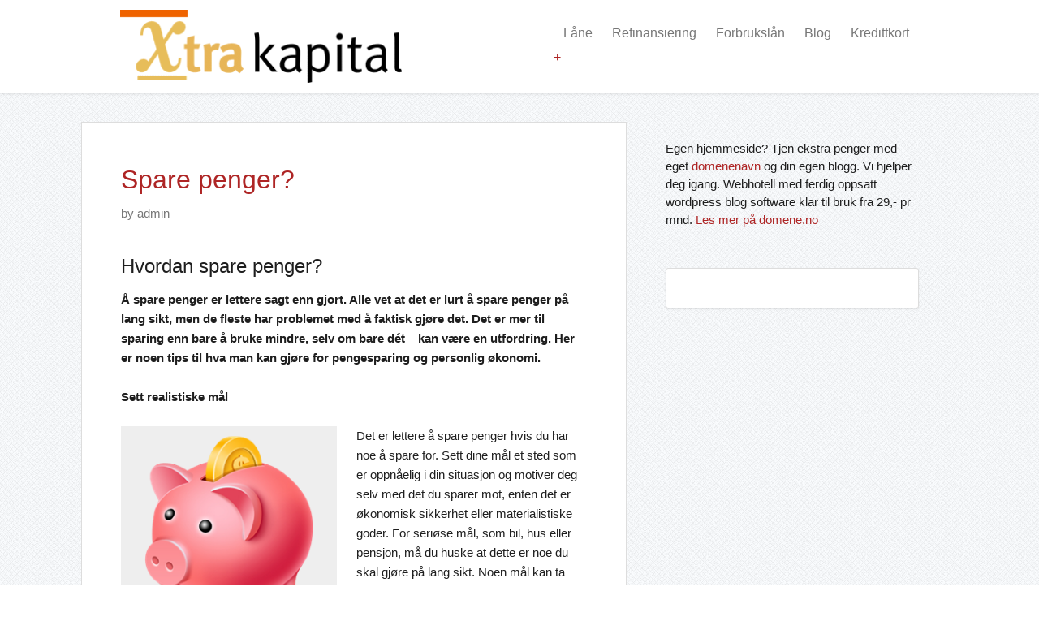

--- FILE ---
content_type: text/html; charset=UTF-8
request_url: https://xtrakapital.no/spare-penger/
body_size: 7780
content:
<!DOCTYPE html>
<html dir="ltr" lang="nb-NO">
<head>
<meta charset="UTF-8" />
<!-- Global Site Tag (gtag.js) - Google Analytics -->
<script src="https://www.googletagmanager.com/gtag/js?id=UA-40447244-1" async></script>
<script>
	window.dataLayer = window.dataLayer || [];
	function gtag(){dataLayer.push(arguments);}
	gtag('js', new Date());
	gtag('config', 'UA-40447244-1');
</script>

<meta name="viewport" content="width=device-width, initial-scale=1" />
<link href="https://xtrakapital.no/wp-content/thesis/skins/marketers-delight/css.css" rel="stylesheet" />
<link href="https://xtrakapital.no/feed/" rel="alternate" type="application/rss+xml" title="Xtrakapital feed" />
<link href="https://xtrakapital.no/xmlrpc.php" rel="pingback" />
<meta name='robots' content='index, follow, max-image-preview:large, max-snippet:-1, max-video-preview:-1' />

	<!-- This site is optimized with the Yoast SEO plugin v20.6 - https://yoast.com/wordpress/plugins/seo/ -->
	<title>Spare penger? - Xtrakapital</title>
	<meta name="description" content="Å spare penger er lettere sagt enn gjort. Alle vet at det er lurt å spare penger på lang sikt, men de fleste har problemet med å faktisk gjøre det." />
	<link rel="canonical" href="https://xtrakapital.no/spare-penger/" />
	<meta property="og:locale" content="nb_NO" />
	<meta property="og:type" content="article" />
	<meta property="og:title" content="Spare penger? - Xtrakapital" />
	<meta property="og:description" content="Å spare penger er lettere sagt enn gjort. Alle vet at det er lurt å spare penger på lang sikt, men de fleste har problemet med å faktisk gjøre det." />
	<meta property="og:url" content="https://xtrakapital.no/spare-penger/" />
	<meta property="og:site_name" content="Xtrakapital" />
	<meta property="article:published_time" content="2015-07-06T11:55:13+00:00" />
	<meta property="article:modified_time" content="2015-07-06T11:56:28+00:00" />
	<meta property="og:image" content="https://xtrakapital.no/wp-content/uploads/2015/07/billionphotos-755621.png" />
	<meta property="og:image:width" content="256" />
	<meta property="og:image:height" content="256" />
	<meta property="og:image:type" content="image/png" />
	<meta name="author" content="admin" />
	<meta name="twitter:label1" content="Skrevet av" />
	<meta name="twitter:data1" content="admin" />
	<meta name="twitter:label2" content="Ansl. lesetid" />
	<meta name="twitter:data2" content="2 minutter" />
	<script type="application/ld+json" class="yoast-schema-graph">{"@context":"https://schema.org","@graph":[{"@type":"WebPage","@id":"https://xtrakapital.no/spare-penger/","url":"https://xtrakapital.no/spare-penger/","name":"Spare penger? - Xtrakapital","isPartOf":{"@id":"https://xtrakapital.no/#website"},"primaryImageOfPage":{"@id":"https://xtrakapital.no/spare-penger/#primaryimage"},"image":{"@id":"https://xtrakapital.no/spare-penger/#primaryimage"},"thumbnailUrl":"https://xtrakapital.no/wp-content/uploads/2015/07/billionphotos-755621.png","datePublished":"2015-07-06T11:55:13+00:00","dateModified":"2015-07-06T11:56:28+00:00","author":{"@id":"https://xtrakapital.no/#/schema/person/842f85d4e687c7e2780f2cf3df82da43"},"description":"Å spare penger er lettere sagt enn gjort. Alle vet at det er lurt å spare penger på lang sikt, men de fleste har problemet med å faktisk gjøre det.","breadcrumb":{"@id":"https://xtrakapital.no/spare-penger/#breadcrumb"},"inLanguage":"nb-NO","potentialAction":[{"@type":"ReadAction","target":["https://xtrakapital.no/spare-penger/"]}]},{"@type":"ImageObject","inLanguage":"nb-NO","@id":"https://xtrakapital.no/spare-penger/#primaryimage","url":"https://xtrakapital.no/wp-content/uploads/2015/07/billionphotos-755621.png","contentUrl":"https://xtrakapital.no/wp-content/uploads/2015/07/billionphotos-755621.png","width":256,"height":256,"caption":"Hvordan spare penger smart?"},{"@type":"BreadcrumbList","@id":"https://xtrakapital.no/spare-penger/#breadcrumb","itemListElement":[{"@type":"ListItem","position":1,"name":"Home","item":"https://xtrakapital.no/"},{"@type":"ListItem","position":2,"name":"Blog","item":"https://xtrakapital.no/blog/"},{"@type":"ListItem","position":3,"name":"Spare penger?"}]},{"@type":"WebSite","@id":"https://xtrakapital.no/#website","url":"https://xtrakapital.no/","name":"Xtrakapital","description":"kredittkort og lån til forbruk","potentialAction":[{"@type":"SearchAction","target":{"@type":"EntryPoint","urlTemplate":"https://xtrakapital.no/?s={search_term_string}"},"query-input":"required name=search_term_string"}],"inLanguage":"nb-NO"},{"@type":"Person","@id":"https://xtrakapital.no/#/schema/person/842f85d4e687c7e2780f2cf3df82da43","name":"admin","image":{"@type":"ImageObject","inLanguage":"nb-NO","@id":"https://xtrakapital.no/#/schema/person/image/","url":"https://secure.gravatar.com/avatar/c077f784c100a73c7bf2b49ebf2391cb?s=96&d=mm&r=g","contentUrl":"https://secure.gravatar.com/avatar/c077f784c100a73c7bf2b49ebf2391cb?s=96&d=mm&r=g","caption":"admin"},"url":"https://xtrakapital.no/author/admin/"}]}</script>
	<!-- / Yoast SEO plugin. -->


<link rel="alternate" type="application/rss+xml" title="Xtrakapital &raquo; Spare penger? kommentarstrøm" href="https://xtrakapital.no/spare-penger/feed/" />
<script type="text/javascript">
window._wpemojiSettings = {"baseUrl":"https:\/\/s.w.org\/images\/core\/emoji\/14.0.0\/72x72\/","ext":".png","svgUrl":"https:\/\/s.w.org\/images\/core\/emoji\/14.0.0\/svg\/","svgExt":".svg","source":{"concatemoji":"https:\/\/xtrakapital.no\/wp-includes\/js\/wp-emoji-release.min.js?ver=6.2.8"}};
/*! This file is auto-generated */
!function(e,a,t){var n,r,o,i=a.createElement("canvas"),p=i.getContext&&i.getContext("2d");function s(e,t){p.clearRect(0,0,i.width,i.height),p.fillText(e,0,0);e=i.toDataURL();return p.clearRect(0,0,i.width,i.height),p.fillText(t,0,0),e===i.toDataURL()}function c(e){var t=a.createElement("script");t.src=e,t.defer=t.type="text/javascript",a.getElementsByTagName("head")[0].appendChild(t)}for(o=Array("flag","emoji"),t.supports={everything:!0,everythingExceptFlag:!0},r=0;r<o.length;r++)t.supports[o[r]]=function(e){if(p&&p.fillText)switch(p.textBaseline="top",p.font="600 32px Arial",e){case"flag":return s("\ud83c\udff3\ufe0f\u200d\u26a7\ufe0f","\ud83c\udff3\ufe0f\u200b\u26a7\ufe0f")?!1:!s("\ud83c\uddfa\ud83c\uddf3","\ud83c\uddfa\u200b\ud83c\uddf3")&&!s("\ud83c\udff4\udb40\udc67\udb40\udc62\udb40\udc65\udb40\udc6e\udb40\udc67\udb40\udc7f","\ud83c\udff4\u200b\udb40\udc67\u200b\udb40\udc62\u200b\udb40\udc65\u200b\udb40\udc6e\u200b\udb40\udc67\u200b\udb40\udc7f");case"emoji":return!s("\ud83e\udef1\ud83c\udffb\u200d\ud83e\udef2\ud83c\udfff","\ud83e\udef1\ud83c\udffb\u200b\ud83e\udef2\ud83c\udfff")}return!1}(o[r]),t.supports.everything=t.supports.everything&&t.supports[o[r]],"flag"!==o[r]&&(t.supports.everythingExceptFlag=t.supports.everythingExceptFlag&&t.supports[o[r]]);t.supports.everythingExceptFlag=t.supports.everythingExceptFlag&&!t.supports.flag,t.DOMReady=!1,t.readyCallback=function(){t.DOMReady=!0},t.supports.everything||(n=function(){t.readyCallback()},a.addEventListener?(a.addEventListener("DOMContentLoaded",n,!1),e.addEventListener("load",n,!1)):(e.attachEvent("onload",n),a.attachEvent("onreadystatechange",function(){"complete"===a.readyState&&t.readyCallback()})),(e=t.source||{}).concatemoji?c(e.concatemoji):e.wpemoji&&e.twemoji&&(c(e.twemoji),c(e.wpemoji)))}(window,document,window._wpemojiSettings);
</script>
<style type="text/css">
img.wp-smiley,
img.emoji {
	display: inline !important;
	border: none !important;
	box-shadow: none !important;
	height: 1em !important;
	width: 1em !important;
	margin: 0 0.07em !important;
	vertical-align: -0.1em !important;
	background: none !important;
	padding: 0 !important;
}
</style>
	<link rel='stylesheet' id='wp-block-library-css' href='https://xtrakapital.no/wp-includes/css/dist/block-library/style.min.css?ver=6.2.8' type='text/css' media='all' />
<link rel='stylesheet' id='classic-theme-styles-css' href='https://xtrakapital.no/wp-includes/css/classic-themes.min.css?ver=6.2.8' type='text/css' media='all' />
<style id='global-styles-inline-css' type='text/css'>
body{--wp--preset--color--black: #000000;--wp--preset--color--cyan-bluish-gray: #abb8c3;--wp--preset--color--white: #ffffff;--wp--preset--color--pale-pink: #f78da7;--wp--preset--color--vivid-red: #cf2e2e;--wp--preset--color--luminous-vivid-orange: #ff6900;--wp--preset--color--luminous-vivid-amber: #fcb900;--wp--preset--color--light-green-cyan: #7bdcb5;--wp--preset--color--vivid-green-cyan: #00d084;--wp--preset--color--pale-cyan-blue: #8ed1fc;--wp--preset--color--vivid-cyan-blue: #0693e3;--wp--preset--color--vivid-purple: #9b51e0;--wp--preset--gradient--vivid-cyan-blue-to-vivid-purple: linear-gradient(135deg,rgba(6,147,227,1) 0%,rgb(155,81,224) 100%);--wp--preset--gradient--light-green-cyan-to-vivid-green-cyan: linear-gradient(135deg,rgb(122,220,180) 0%,rgb(0,208,130) 100%);--wp--preset--gradient--luminous-vivid-amber-to-luminous-vivid-orange: linear-gradient(135deg,rgba(252,185,0,1) 0%,rgba(255,105,0,1) 100%);--wp--preset--gradient--luminous-vivid-orange-to-vivid-red: linear-gradient(135deg,rgba(255,105,0,1) 0%,rgb(207,46,46) 100%);--wp--preset--gradient--very-light-gray-to-cyan-bluish-gray: linear-gradient(135deg,rgb(238,238,238) 0%,rgb(169,184,195) 100%);--wp--preset--gradient--cool-to-warm-spectrum: linear-gradient(135deg,rgb(74,234,220) 0%,rgb(151,120,209) 20%,rgb(207,42,186) 40%,rgb(238,44,130) 60%,rgb(251,105,98) 80%,rgb(254,248,76) 100%);--wp--preset--gradient--blush-light-purple: linear-gradient(135deg,rgb(255,206,236) 0%,rgb(152,150,240) 100%);--wp--preset--gradient--blush-bordeaux: linear-gradient(135deg,rgb(254,205,165) 0%,rgb(254,45,45) 50%,rgb(107,0,62) 100%);--wp--preset--gradient--luminous-dusk: linear-gradient(135deg,rgb(255,203,112) 0%,rgb(199,81,192) 50%,rgb(65,88,208) 100%);--wp--preset--gradient--pale-ocean: linear-gradient(135deg,rgb(255,245,203) 0%,rgb(182,227,212) 50%,rgb(51,167,181) 100%);--wp--preset--gradient--electric-grass: linear-gradient(135deg,rgb(202,248,128) 0%,rgb(113,206,126) 100%);--wp--preset--gradient--midnight: linear-gradient(135deg,rgb(2,3,129) 0%,rgb(40,116,252) 100%);--wp--preset--duotone--dark-grayscale: url('#wp-duotone-dark-grayscale');--wp--preset--duotone--grayscale: url('#wp-duotone-grayscale');--wp--preset--duotone--purple-yellow: url('#wp-duotone-purple-yellow');--wp--preset--duotone--blue-red: url('#wp-duotone-blue-red');--wp--preset--duotone--midnight: url('#wp-duotone-midnight');--wp--preset--duotone--magenta-yellow: url('#wp-duotone-magenta-yellow');--wp--preset--duotone--purple-green: url('#wp-duotone-purple-green');--wp--preset--duotone--blue-orange: url('#wp-duotone-blue-orange');--wp--preset--font-size--small: 13px;--wp--preset--font-size--medium: 20px;--wp--preset--font-size--large: 36px;--wp--preset--font-size--x-large: 42px;--wp--preset--spacing--20: 0.44rem;--wp--preset--spacing--30: 0.67rem;--wp--preset--spacing--40: 1rem;--wp--preset--spacing--50: 1.5rem;--wp--preset--spacing--60: 2.25rem;--wp--preset--spacing--70: 3.38rem;--wp--preset--spacing--80: 5.06rem;--wp--preset--shadow--natural: 6px 6px 9px rgba(0, 0, 0, 0.2);--wp--preset--shadow--deep: 12px 12px 50px rgba(0, 0, 0, 0.4);--wp--preset--shadow--sharp: 6px 6px 0px rgba(0, 0, 0, 0.2);--wp--preset--shadow--outlined: 6px 6px 0px -3px rgba(255, 255, 255, 1), 6px 6px rgba(0, 0, 0, 1);--wp--preset--shadow--crisp: 6px 6px 0px rgba(0, 0, 0, 1);}:where(.is-layout-flex){gap: 0.5em;}body .is-layout-flow > .alignleft{float: left;margin-inline-start: 0;margin-inline-end: 2em;}body .is-layout-flow > .alignright{float: right;margin-inline-start: 2em;margin-inline-end: 0;}body .is-layout-flow > .aligncenter{margin-left: auto !important;margin-right: auto !important;}body .is-layout-constrained > .alignleft{float: left;margin-inline-start: 0;margin-inline-end: 2em;}body .is-layout-constrained > .alignright{float: right;margin-inline-start: 2em;margin-inline-end: 0;}body .is-layout-constrained > .aligncenter{margin-left: auto !important;margin-right: auto !important;}body .is-layout-constrained > :where(:not(.alignleft):not(.alignright):not(.alignfull)){max-width: var(--wp--style--global--content-size);margin-left: auto !important;margin-right: auto !important;}body .is-layout-constrained > .alignwide{max-width: var(--wp--style--global--wide-size);}body .is-layout-flex{display: flex;}body .is-layout-flex{flex-wrap: wrap;align-items: center;}body .is-layout-flex > *{margin: 0;}:where(.wp-block-columns.is-layout-flex){gap: 2em;}.has-black-color{color: var(--wp--preset--color--black) !important;}.has-cyan-bluish-gray-color{color: var(--wp--preset--color--cyan-bluish-gray) !important;}.has-white-color{color: var(--wp--preset--color--white) !important;}.has-pale-pink-color{color: var(--wp--preset--color--pale-pink) !important;}.has-vivid-red-color{color: var(--wp--preset--color--vivid-red) !important;}.has-luminous-vivid-orange-color{color: var(--wp--preset--color--luminous-vivid-orange) !important;}.has-luminous-vivid-amber-color{color: var(--wp--preset--color--luminous-vivid-amber) !important;}.has-light-green-cyan-color{color: var(--wp--preset--color--light-green-cyan) !important;}.has-vivid-green-cyan-color{color: var(--wp--preset--color--vivid-green-cyan) !important;}.has-pale-cyan-blue-color{color: var(--wp--preset--color--pale-cyan-blue) !important;}.has-vivid-cyan-blue-color{color: var(--wp--preset--color--vivid-cyan-blue) !important;}.has-vivid-purple-color{color: var(--wp--preset--color--vivid-purple) !important;}.has-black-background-color{background-color: var(--wp--preset--color--black) !important;}.has-cyan-bluish-gray-background-color{background-color: var(--wp--preset--color--cyan-bluish-gray) !important;}.has-white-background-color{background-color: var(--wp--preset--color--white) !important;}.has-pale-pink-background-color{background-color: var(--wp--preset--color--pale-pink) !important;}.has-vivid-red-background-color{background-color: var(--wp--preset--color--vivid-red) !important;}.has-luminous-vivid-orange-background-color{background-color: var(--wp--preset--color--luminous-vivid-orange) !important;}.has-luminous-vivid-amber-background-color{background-color: var(--wp--preset--color--luminous-vivid-amber) !important;}.has-light-green-cyan-background-color{background-color: var(--wp--preset--color--light-green-cyan) !important;}.has-vivid-green-cyan-background-color{background-color: var(--wp--preset--color--vivid-green-cyan) !important;}.has-pale-cyan-blue-background-color{background-color: var(--wp--preset--color--pale-cyan-blue) !important;}.has-vivid-cyan-blue-background-color{background-color: var(--wp--preset--color--vivid-cyan-blue) !important;}.has-vivid-purple-background-color{background-color: var(--wp--preset--color--vivid-purple) !important;}.has-black-border-color{border-color: var(--wp--preset--color--black) !important;}.has-cyan-bluish-gray-border-color{border-color: var(--wp--preset--color--cyan-bluish-gray) !important;}.has-white-border-color{border-color: var(--wp--preset--color--white) !important;}.has-pale-pink-border-color{border-color: var(--wp--preset--color--pale-pink) !important;}.has-vivid-red-border-color{border-color: var(--wp--preset--color--vivid-red) !important;}.has-luminous-vivid-orange-border-color{border-color: var(--wp--preset--color--luminous-vivid-orange) !important;}.has-luminous-vivid-amber-border-color{border-color: var(--wp--preset--color--luminous-vivid-amber) !important;}.has-light-green-cyan-border-color{border-color: var(--wp--preset--color--light-green-cyan) !important;}.has-vivid-green-cyan-border-color{border-color: var(--wp--preset--color--vivid-green-cyan) !important;}.has-pale-cyan-blue-border-color{border-color: var(--wp--preset--color--pale-cyan-blue) !important;}.has-vivid-cyan-blue-border-color{border-color: var(--wp--preset--color--vivid-cyan-blue) !important;}.has-vivid-purple-border-color{border-color: var(--wp--preset--color--vivid-purple) !important;}.has-vivid-cyan-blue-to-vivid-purple-gradient-background{background: var(--wp--preset--gradient--vivid-cyan-blue-to-vivid-purple) !important;}.has-light-green-cyan-to-vivid-green-cyan-gradient-background{background: var(--wp--preset--gradient--light-green-cyan-to-vivid-green-cyan) !important;}.has-luminous-vivid-amber-to-luminous-vivid-orange-gradient-background{background: var(--wp--preset--gradient--luminous-vivid-amber-to-luminous-vivid-orange) !important;}.has-luminous-vivid-orange-to-vivid-red-gradient-background{background: var(--wp--preset--gradient--luminous-vivid-orange-to-vivid-red) !important;}.has-very-light-gray-to-cyan-bluish-gray-gradient-background{background: var(--wp--preset--gradient--very-light-gray-to-cyan-bluish-gray) !important;}.has-cool-to-warm-spectrum-gradient-background{background: var(--wp--preset--gradient--cool-to-warm-spectrum) !important;}.has-blush-light-purple-gradient-background{background: var(--wp--preset--gradient--blush-light-purple) !important;}.has-blush-bordeaux-gradient-background{background: var(--wp--preset--gradient--blush-bordeaux) !important;}.has-luminous-dusk-gradient-background{background: var(--wp--preset--gradient--luminous-dusk) !important;}.has-pale-ocean-gradient-background{background: var(--wp--preset--gradient--pale-ocean) !important;}.has-electric-grass-gradient-background{background: var(--wp--preset--gradient--electric-grass) !important;}.has-midnight-gradient-background{background: var(--wp--preset--gradient--midnight) !important;}.has-small-font-size{font-size: var(--wp--preset--font-size--small) !important;}.has-medium-font-size{font-size: var(--wp--preset--font-size--medium) !important;}.has-large-font-size{font-size: var(--wp--preset--font-size--large) !important;}.has-x-large-font-size{font-size: var(--wp--preset--font-size--x-large) !important;}
.wp-block-navigation a:where(:not(.wp-element-button)){color: inherit;}
:where(.wp-block-columns.is-layout-flex){gap: 2em;}
.wp-block-pullquote{font-size: 1.5em;line-height: 1.6;}
</style>
<link rel='stylesheet' id='vscf_style-css' href='https://xtrakapital.no/wp-content/plugins/very-simple-contact-form/css/vscf-style.min.css?ver=6.2.8' type='text/css' media='all' />
<link rel='stylesheet' id='tablepress-default-css' href='https://xtrakapital.no/wp-content/tablepress-combined.min.css?ver=26' type='text/css' media='all' />
<link rel="https://api.w.org/" href="https://xtrakapital.no/wp-json/" /><link rel="alternate" type="application/json" href="https://xtrakapital.no/wp-json/wp/v2/posts/864" /><link rel="alternate" type="application/json+oembed" href="https://xtrakapital.no/wp-json/oembed/1.0/embed?url=https%3A%2F%2Fxtrakapital.no%2Fspare-penger%2F" />
<link rel="alternate" type="text/xml+oembed" href="https://xtrakapital.no/wp-json/oembed/1.0/embed?url=https%3A%2F%2Fxtrakapital.no%2Fspare-penger%2F&#038;format=xml" />
<meta name="viewport" content="width=device-width" />
<link href="https://xtrakapital.no/wp-content/uploads/2013/10/xlogo.gif" rel="shortcut icon" />
</head>
<body class="template-single">
<header class="header-area">
	<div class="page">
	<p class="logo"><a href="https://xtrakapital.no"><img src="/wp-content/uploads/2013/05/xtrakap3.gif" alt="Spare penger?" width="347" height="45" /></a></p>
		<div id="res-menu">
			<ul id="menu-toppmeny" class="header-menu"><li id="menu-item-140" class="menu-item menu-item-type-post_type menu-item-object-page menu-item-home menu-item-140"><a title="Låne penger" href="https://xtrakapital.no/">Låne</a></li>
<li id="menu-item-137" class="menu-item menu-item-type-post_type menu-item-object-page menu-item-137"><a href="https://xtrakapital.no/refinansiering/">Refinansiering</a></li>
<li id="menu-item-139" class="menu-item menu-item-type-post_type menu-item-object-page menu-item-139"><a title="Forbrukslån" href="https://xtrakapital.no/forbrukslaan/">Forbrukslån</a></li>
<li id="menu-item-217" class="menu-item menu-item-type-post_type menu-item-object-page current_page_parent menu-item-217"><a href="https://xtrakapital.no/blog/">Blog</a></li>
<li id="menu-item-138" class="menu-item menu-item-type-post_type menu-item-object-page menu-item-138"><a href="https://xtrakapital.no/kredittkort/">Kredittkort</a></li>
</ul>
			<div class="text_box res-acc">
				<a class=\"res res-off icon\" href=\"#res-menu\">+</a>
<a class=\"res res-on icon\" href=\"#\">&#8211;</a>
			</div>
		</div>
	</div>
</header>
<div class="content-box">
	<div class="page">
		<section class="content">
			<article id="post-864" class="post_box entry top" itemscope itemtype="https://schema.org/Article">
				<link href="https://xtrakapital.no/spare-penger/" itemprop="mainEntityOfPage" />
				<div class="headline-area">
					<h2 class="headline" itemprop="headline"><a href="https://xtrakapital.no/spare-penger/" rel="bookmark">Spare penger?</a></h2>
					<div class="byline">
						<span class="post_author_intro">by</span> <span class="post_author" itemprop="author">admin</span>
					</div>
				</div>
				<div class="post_content" itemprop="articleBody">
<h2>Hvordan spare penger?</h2>
<p><strong>Å spare penger er lettere sagt enn gjort. Alle vet at det er lurt å spare penger på lang sikt, men de fleste har problemet med å faktisk gjøre det. Det er mer til sparing enn bare å bruke mindre, selv om bare dét – kan være en utfordring. Her er noen tips til hva man kan gjøre for pengesparing og personlig økonomi. </strong></p>
<p><strong>Sett realistiske mål </strong></p>
<div id="attachment_865" style="width: 266px" class="wp-caption alignleft"><a href="https://xtrakapital.no/wp-content/uploads/2015/07/billionphotos-755621.png"><img aria-describedby="caption-attachment-865" decoding="async" class="size-full wp-image-865" src="https://xtrakapital.no/wp-content/uploads/2015/07/billionphotos-755621.png" alt="spare penger" width="256" height="256" srcset="https://xtrakapital.no/wp-content/uploads/2015/07/billionphotos-755621.png 256w, https://xtrakapital.no/wp-content/uploads/2015/07/billionphotos-755621-150x150.png 150w" sizes="(max-width: 256px) 100vw, 256px" /></a><p id="caption-attachment-865" class="wp-caption-text">Hvordan spare penger smart?</p></div>
<p>Det er lettere å spare penger hvis du har noe å spare for. Sett dine mål et sted som er oppnåelig i din situasjon og motiver deg selv med det du sparer mot, enten det er økonomisk sikkerhet eller materialistiske goder. For seriøse mål, som bil, hus eller pensjon, må du huske at dette er noe du skal gjøre på lang sikt. Noen mål kan ta årevis og da er det viktig at du overvåker fremgangen, fordi det kan være en motivasjonsfaktor i seg selv. For disse store målene, vil det finansielle markedet mest sannsynlig være annerledes enn det er i dag. Det kan være lurt å gjøre et lite dypdykk i hvordan eksperter mener hvor økonomien er på vei, før du setter deg et mål. Boligmarkedet kan for eksempel svinge og det kan man bruke til sin fordel enten du vil investere, selge eller kjøpe.</p>
<p><strong>Sett en tidsramme for dine mål og lag et budsjett</strong></p>
<p>Å gi deg selv en ambisiøs tidsramme kan også være motiverende. For eksempel, hvis målet ditt er å eie et hus eller en leilighet om to år, kan det være en motivasjonsfaktor for innsparinger andre steder – når du vet at det vil være verdt alt strevet. Det er lettere å holde seg til langsiktige mål hvis du har kontroll på alle utgiftene dine. Det kan man oppnå med et budsjett. Prøv å del ut en porsjon av lønna til alle fremtidige utgifter, før de kommer, for å unngå at du sløser og ender opp med å betale regninger av penger som egentlig skulle gå til sparing. Du kan sette av en andel til boligkostnader, lån, mobil/internett, mat, transport, klær, diverse, sparing. Alt som er til overs i hver ramme vil da også gå til sparing og dersom du prøver å holde deg til budsjettet så godt som mulig, vil du merke forskjellen.</p>
<p><strong>Sett av en andel av lønnen din</strong></p>
<p>Den letteste måten å spare penger på, er å sørge for at du ikke får sjansen til å bruke dem. Du kan, igjennom banken din, automatisk sette av en andel av lønna di direkte til en <a href="https://www.dnb.no/privat/sparing-og-investering/sparekonto.html" target="_blank">sparekonto</a>. Et fast trekk kan ha en avslappende effekt, for da slipper du å bestemme deg hver måned hvor mye du skal spare hver eneste måned. Over tid, kan selv en liten andel av lønna di få en stor effekt. Start i dag!</p>
				</div>
				<meta itemprop="datePublished" content="2015-07-06" />
				<meta itemprop="dateModified" content="2015-07-06" />
				<span class="post_date" title="2015-07-06">06/07/2015</span>
			</article>
			<div class="post-nav clear">
				<p class="next_post">Next Post: <a href="https://xtrakapital.no/effektive-vaner-for-et-bedre-og-suksessrikt-liv/" rel="next">Effektive vaner for et bedre og suksessrikt liv</a></p>
				<p class="previous_post">Previous Post: <a href="https://xtrakapital.no/darlig-ande/" rel="prev">Dårlig ånde</a></p>
			</div>
			<p class="login_alert">You must log in to post a comment. <a href="https://xtrakapital.no/wp-login.php?redirect_to=https%3A%2F%2Fxtrakapital.no%2Fspare-penger%2F" rel="nofollow">Log in now.</a></p>
		</section>
		<aside class="sidebar">
<div class="widget_text widget widget_custom_html" id="custom_html-2"><div class="textwidget custom-html-widget"><p><a href="https://www.domene.no" target="_new" rel="noopener"></a></p> 
<p>Egen hjemmeside? Tjen ekstra penger med eget <a href="https://www.domene.no/domenenavn.html" title="domenenavn" target="_new" rel="noopener">domenenavn</a> og din egen blogg. Vi hjelper deg igang. Webhotell med ferdig oppsatt wordpress blog software klar til bruk fra 29,- pr mnd. <a href="https://www.domene.no" title="domene" target="_new" rel="noopener">Les mer på domene.no</a></p></div></div>			<div class="box-style">
			</div>
		</aside>
	</div>
</div>
<footer class="footer">
	<div class="page">
		<div class="footer-columns clear">
			<div class="footer-col first">
<div class="widget widget_text" id="text-7"><p class="widget_title">Om Xtrakapital.no</p>			<div class="textwidget">Nettstedet xtrakapital.no er kun en informasjonsportal for deg som ønsker å orientere deg om mulighetene til å låne penger.</div>
		</div>			</div>
			<div class="footer-col">
<div class="widget widget_text" id="text-8">			<div class="textwidget">.</div>
		</div>			</div>
			<div class="footer-col">
<div class="widget widget_nav_menu" id="nav_menu-2"><div class="menu-sidemeny-container"><ul id="menu-sidemeny" class="menu"><li id="menu-item-142" class="menu-item menu-item-type-post_type menu-item-object-page menu-item-142"><a href="https://xtrakapital.no/laane-penger/">Låne penger idag</a></li>
<li id="menu-item-145" class="menu-item menu-item-type-post_type menu-item-object-page menu-item-145"><a title="Ofte stillte spørmål om lån til forbruk" href="https://xtrakapital.no/faq_forbrukslaan/">Spørsmål &#8211; forbrukslån</a></li>
<li id="menu-item-144" class="menu-item menu-item-type-post_type menu-item-object-page menu-item-144"><a title="Ofte stillte spørsmål om kredittkort" href="https://xtrakapital.no/faq-kredittkort/">Spørsmål &#8211; kredittkort</a></li>
<li id="menu-item-143" class="menu-item menu-item-type-post_type menu-item-object-page menu-item-143"><a href="https://xtrakapital.no/forsikring_forbrukslan/">Låneforsikring</a></li>
<li id="menu-item-141" class="menu-item menu-item-type-post_type menu-item-object-page menu-item-141"><a title="Kontaktinformasjon" href="https://xtrakapital.no/xtrakapital/">Xtrakapital.no</a></li>
<li id="menu-item-683" class="menu-item menu-item-type-post_type menu-item-object-page menu-item-683"><a title="Oversikt over alle sider " href="https://xtrakapital.no/sitemap/">Sitemap</a></li>
</ul></div></div>				<p><a href="https://xtrakapital.no/wp-admin/"><abbr title="WordPress">WP</abbr> Admin</a></p>
			</div>
		</div>
		<div class="footer-copyright">
			<div class="text_box">
				<p>Xtrakapital.no © Kopirett 2023 – Alle rettigheter reservert.</p>
			</div>
		</div>
	</div>
</footer>
<script src=\"https://www.xtrakapital.no/wp-includes/js/loan/jquery.js\" type=\"text/javascript\"></script>
	<script src=\"https://www.xtrakapital.no/wp-includes/js/loan/jquery-ui.js\" type=\"text/javascript\"></script>
	<script src=\"https://www.xtrakapital.no/wp-includes/js/loan/jquery-backpos.js\" type=\"text/javascript\"></script>
<script type=\'text/javascript\' src=\'https://www.xtrakapital.no/wp-includes/js/kalk/kalk.js.php?ver=1.0\'></script>
<!-- Start Alexa Certify Javascript -->
<script type=\"text/javascript\">
_atrk_opts = { atrk_acct:\"xI4ph1a0k700Er\", domain:\"xtrakapital.no\",dynamic: true};
(function() { var as = document.createElement(\'script\'); as.type = \'text/javascript\'; as.async = true; as.src = \"https://d31qbv1cthcecs.cloudfront.net/atrk.js\"; var s = document.getElementsByTagName(\'script\')[0];s.parentNode.insertBefore(as, s); })();
</script>
<noscript><img src=\"https://d5nxst8fruw4z.cloudfront.net/atrk.gif?account=xI4ph1a0k700Er\" style=\"display:none\" height=\"1\" width=\"1\" alt=\"\" /></noscript>
<!-- End Alexa Certify Javascript -->

<script type=\"text/javascript\" src=\"https://track.adtraction.com/t/t?as=1158802583&t=1&tk=0&trt=2\" charset=\"ISO-8859-1\"></script>
</body>
</html>

<!-- Page cached by LiteSpeed Cache 6.5.2 on 2026-01-16 01:01:15 -->

--- FILE ---
content_type: text/css
request_url: https://xtrakapital.no/wp-content/thesis/skins/marketers-delight/css.css
body_size: 9873
content:
/*---:[ Thesis CSS reset ]:---*/
* {
	margin: 0;
	padding: 0;
	word-wrap: break-word;
}
html {
	-webkit-text-size-adjust: 100%;
}
h1, h2, h3, h4, h5, h6 {
	font-weight: normal;
}
table {
	border-collapse: collapse;
	border-spacing: 0;
}
img, abbr, acronym, fieldset {
	border: 0;
}
code {
	line-height: 1em;
}
pre {
	overflow: auto;
	clear: both;
	word-wrap: normal;
	-moz-tab-size: 4;
	tab-size: 4;
}
sub, sup {
	line-height: 0.5em;
}
img, .wp-caption {
	max-width: 100%;
	height: auto;
}
iframe, video, embed, object {
	display: block;
	max-width: 100%;
}
img {
	display: block;
}
.left, .alignleft, img[align="left"] {
	display: block;
	float: left;
}
.right, .alignright, img[align="right"] {
	display: block;
	float: right;
}
.center, .aligncenter, img[align="middle"] {
	display: block;
	margin-right: auto;
	margin-left: auto;
	text-align: center;
	float: none;
	clear: both;
}
.block, .alignnone {
	display: block;
	clear: both;
}
input[type="submit"], button {
	cursor: pointer;
	overflow: visible;
	-webkit-appearance: none;
}
.wp-smiley {
	display: inline;
}
/**
 * Marketers Delight
 * by Alex Mangini, kolakube.com
 * Get help: kolakube.com/forum/
 */

/**
 * Table of contents:
 * — packages
 * — shortcodes + widgets
 * - page leads
 * — basic landing page template
 * — advanced landing page template
 * — responsive styles
*/


/*---:[ packages ]:---*/

body { font-family: "Helvetica Neue", Helvetica, Arial, sans-serif; font-weight: normal; color: #1e1e1e; background-image: url('/wp-content/thesis/skins/marketers-delight/images/bg.png'); }
* { outline: none; -moz-box-sizing: border-box; -webkit-box-sizing: border-box; box-sizing: border-box; }
img, video { height: auto !important; max-width: 100% !important; }
.clear:after, .page:after, .page-lead:after, .comment-head:after { clear: both; content: ""; display: table; }
.icon { font-family: 'WebSymbolsRegular'; display: inline-block; line-height: 1; }
.logo, .footer .kol-attribution span { font-family: "Marketing Script", cursive; }
/* marketing script */
@font-face { font-family: "Marketing Script"; src:url("/wp-content/thesis/skins/marketers-delight/fonts/marketing/MarketingScript.eot?") format("eot"), url("fonts/marketing/MarketingScript.woff") format("woff"), url("/wp-content/thesis/skins/marketers-delight/fonts/marketing/MarketingScript.ttf") format("truetype"), url("/wp-content/thesis/skins/marketers-delight/fonts/marketing/MarketingScript.svg#MarketingScript") format("svg"); font-weight: normal; font-style: normal; }
/* web symbols */
@font-face{ font-family: 'WebSymbolsRegular'; src: url('/wp-content/thesis/skins/marketers-delight/fonts/websymbols/websymbols-regular-webfont.eot'); src: url('/wp-content/thesis/skins/marketers-delight/fonts/websymbols/websymbols-regular-webfont.eot?#iefix') format('embedded-opentype'), url('/wp-content/thesis/skins/marketers-delight/fonts/websymbols/websymbols-regular-webfont.woff') format('woff'), url('/wp-content/thesis/skins/marketers-delight/fonts/websymbols/websymbols-regular-webfont.ttf') format('truetype'), url('/wp-content/thesis/skins/marketers-delight/fonts/websymbols/websymbols-regular-webfont.svg#WebSymbolsRegular') format('svg'); }
.circle { -moz-border-radius: 50%; -webkit-border-radius: 50%; border-radius: 50%; }
.block { display: block !important; }
.overflow { overflow: hidden; }
.first { margin-left: 0 !important; }
ul:last-child, ol:last-child, li:last-child, p:last-child, input:last-child { margin-bottom: 0 !important; }
.header-menu .sub-menu:before, .header-menu .sub-menu:after, .menu-main .sub-menu:before, .main-menu .sub-menu:after, .quote-box:before, .quote-box:after { content: ''; height: 0; position: absolute; width: 0; }
.content-box .page { padding: 0; }
a { color: #ae2525; text-decoration: none; }
a img { vertical-align: top; }
input { font-size: inherit; line-height: 1em; font-family: inherit; background-color: #fff; }
input:focus { border-style: solid; }
input, textarea { background-color: #fff; border: 1px solid #ddd; font-family: inherit; font-size: 15px; padding: 12px; -moz-box-shadow: 0 1px 2px rgba(0, 0, 0, .1); -webkit-box-shadow: 0 1px 2px rgba(0, 0, 0, .1); box-shadow: 0 1px 2px rgba(0, 0, 0, .1); -webkit-appearance: none; }
input[type=\"text\"], input[type=\"email\"], input[type=\"password\"], textarea { -moz-transition: all .15s ease-in-out; -ms-transition: all .15s ease-in-out; -o-transition: all .15s ease-in-out; -webkit-transition: all .15s ease-in-out; }
input.name, input#author, input.email, input#email, input#url { background: #fff url(/wp-content/thesis/skins/marketers-delight/images/sprite.png) no-repeat; padding-left: 41px; }
input.name, input#name { background-position: 2px 0; }
input.email, input#email { background-position: 2px -43px; }
input#url { background-position: 2px -86px; }
input:focus, textarea:focus { border-color: #ff7878; -moz-box-shadow: 0 0 5px #ff7878; -webkit-box-shadow: 0 0 5px #ff7878; box-shadow: 0 0 5px #ff7878; }
form input[type=\"submit\"] { border: 1px solid rgba(0, 0, 0, .4); color: #fff; cursor: pointer; padding: 12px; }
:-moz-placeholder { color: #777; }
::-webkit-input-placeholder { color: #777; }
:focus::-webkit-input-placeholder { color: transparent; }
:focus:-moz-placeholder { color: transparent; }


#years, #loan {border: 1px solid #bbb;
	background: #F5F9FD;
	-moz-box-shadow: inset 0 2px 3px #BCCDDE,  0 1px 0 white;
	-webkit-box-shadow: inset 0 2px 3px #BCCDDE,  0 1px 0 white;
	box-shadow: inset 0 2px 3px #BCCDDE,  0 1px 0 white;
	-moz-border-radius: 3px;
	-webkit-border-radius: 3px;
	border-radius: 3px;
	height: 41px;
	font-size: 14px;
	width: 100px;
	padding: 0 5px;
	margin: 7px 0 0 0;
        font: bold 18px/18px \"Droid Serif\";
         text-align: center;}
.button { font-weight: bolder; letter-spacing: 2px; color: #fff; background-color: #FF9B29; border-width: 1px; border-style: solid; }
.button, a.button, a.button:hover, input[type=\"submit\"], .previous_posts a, .next_posts a, #cancel-comment-reply-link { border: 1px solid rgba(0, 0, 0, .4) !important; color: #fff !important; display: inline-block; font-size: 1em; font-weight: 500; padding: 8px 12px; text-shadow: 1px 1px 1px rgba(0, 0, 0, .6); -moz-border-radius: 3px; -webkit-border-radius: 3px; border-radius: 3px; -moz-box-shadow: 0 1px 2px rgba(0, 0, 0, .1), inset 0 1px 1px rgba(255, 255, 255, .4); -webkit-box-shadow: 0 1px 2px rgba(0, 0, 0, .1), inset 0 1px 1px rgba(255, 255, 255, .4); box-shadow: 0 1px 2px rgba(0, 0, 0, .1), inset 0 1px 1px rgba(255, 255, 255, .4); }
.button.red, input[type=\"submit\"], #cancel-comment-reply-link { background-color: #ae2525; font-weight: bold;}
.button.red:hover, input[type=\"submit\"]:hover, #cancel-comment-reply-link:hover { background-color: #921717; font-weight: bold;}
.button.kalk, input[type=\"submit\"], #cancel-comment-reply-link { background-color: #ae2525; width: 35px; font-weight: bold;}
.button.kalk:hover, input[type=\"submit\"]:hover, #cancel-comment-reply-link:hover { background-color: #921717; font-weight: bold; }
.button.green, input.input_submit { background-color: #30a146;font-weight: bold; }
.button.green:hover, input.input_submit:hover { background-color: #03821b; font-weight: bold;}
.button.orange { background-color: #f99015; font-weight: bold;}
.button.orange:hover { background-color: #e37b01; font-weight: bold;}
.button.blue { background-color: #16a4c8; font-weight: bold;}
.button.blue:hover { background-color: #127ea7;font-weight: bold; }
.button.gray, .previous_posts a, .next_posts a { background-color: #dadada; border-color: rgba(0, 0, 0, .2); color: #777 !important; text-shadow: 1px 1px 1px rgba(255, 255, 255, .6); }
.button.gray:hover, a.button.gray:hover, .previous_posts a:hover, .next_posts a:hover { background-color: #ccc; }
.button.dark { background-color: #2e2e2e; }
.button.dark:hover { background-color: #010101; }

.venstrepil, input[type=\"submit\"], #cancel-comment-reply-link { background: url(\'https://www.xtrakapital.no/wp-content/uploads/2013/04/pil_v.png\') no-repeat; 
       display: inline-block;
	height: 41px; width: 41px;
	line-height: 41px;
	margin: 0;
	text-indent: -9999px; }
.hoyrepil, input[type=\"submit\"], #cancel-comment-reply-link { background: url(\'https://www.xtrakapital.no/wp-content/uploads/2013/04/pil_h.png\') no-repeat; 
       display: inline-block;
	height: 41px; width: 41px;
	line-height: 41px;
	margin: 0;
	text-indent: -9999px; }
.header-area { background-color: #fff; padding-top: 12px; padding-bottom: 12px; }
.header-area { -moz-box-shadow: 0 2px 3px rgba(0, 0, 0, .1); -webkit-box-shadow: 0 2px 3px rgba(0, 0, 0, .1); box-shadow: 0 2px 3px rgba(0, 0, 0, .1); }
.logo { font-size: 45px; }
.logo { display: inline-block; float: left; font-weight: 500; letter-spacing: -2px; text-shadow: 2px 2px 0 #fff, 2px 3px 0 #ddd; }
.logo a { border-bottom: 0; }
.logo a:hover { color: #830b0b; }
.header-menu { position: relative; list-style: none; z-index: 50; }
.header-menu li { position: relative; float: left; }
.header-menu ul { position: absolute; visibility: hidden; list-style: none; z-index: 110; }
.header-menu ul li { clear: both; }
.header-menu a { display: block; }
.header-menu ul ul { position: absolute; top: 0; }
.header-menu li:hover ul, .header-menu a:hover ul, .header-menu :hover ul :hover ul, .header-menu :hover ul :hover ul :hover ul { visibility: visible; }
.header-menu :hover ul ul, .header-menu :hover ul :hover ul ul { visibility: hidden; }
.header-menu ul, .header-menu ul li { width: 150px; }
.header-menu ul ul, .header-menu :hover ul :hover ul { left: 150px; }
.header-menu a { padding-top: 8px; padding-right: 12px; padding-bottom: 12px; padding-left: 12px; }
.header-menu ul a { width: auto; }
.header-menu a, .header-menu .current ul a, .header-menu .current-cat ul a, .header-menu .current-menu-item ul a { color: #777; }
.header-menu a:hover, .header-menu .current ul a:hover, .header-menu .current-cat ul a:hover, .header-menu .current-parent a:hover, .header-menu .current-menu-item ul a:hover, .header-menu .current-menu-ancestor a:hover { color: #ae2525; }
#res-menu { float: right; margin-top: 12px; position: relative; }
.res { display: none; }
ul.header-menu:after { display: none; }
.header-menu .button { margin-left: 12px; }
.header-menu .button a { color: #fff; padding: 0; }
.header-menu ul.sub-menu { background: #fff; border: 1px solid #ddd; -moz-box-shadow: 0 0 3px rgba(0, 0, 0, .2); -webkit-box-shadow: 0 0 3px rgba(0, 0, 0, .2); box-shadow: 0 0 3px rgba(0, 0, 0, .2); }
.header-menu .sub-menu li:last-child a { border-bottom: 0; }
.header-menu .sub-menu a { border-bottom: 1px solid #ddd; padding: 12px; }
.header-menu .sub-menu:before { border-bottom: 8px solid #fff; border-left: 8px solid transparent; border-right: 8px solid transparent; left: 15px; top: -8px; z-index: 3; }
.header-menu .sub-menu:after { border-bottom: 10px solid rgba(0, 0, 0, .09); border-left: 10px solid transparent; border-right: 10px solid transparent; left: 13px; top: -11px; z-index: 2; }
.header-menu a { border-bottom: 0; }
.main-menu { position: relative; list-style: none; z-index: 50; }
.main-menu li { position: relative; float: left; }
.main-menu ul { position: absolute; visibility: hidden; list-style: none; z-index: 110; }
.main-menu ul li { clear: both; }
.main-menu a { display: block; }
.main-menu ul ul { position: absolute; top: 0; }
.main-menu li:hover ul, .main-menu a:hover ul, .main-menu :hover ul :hover ul, .main-menu :hover ul :hover ul :hover ul { visibility: visible; }
.main-menu :hover ul ul, .main-menu :hover ul :hover ul ul { visibility: hidden; }
.main-menu ul, .main-menu ul li { width: 150px; }
.main-menu ul ul, .main-menu :hover ul :hover ul { left: 150px; }
.main-menu a { font-size: 15px; font-weight: 500; }
.main-menu ul a { width: auto; }
.main-menu a, .main-menu .current ul a, .main-menu .current-cat ul a, .main-menu .current-menu-item ul a { color: #2e2e2e; }
.main-menu a:hover, .main-menu .current ul a:hover, .main-menu .current-cat ul a:hover, .main-menu .current-parent a:hover, .main-menu .current-menu-item ul a:hover, .main-menu .current-menu-ancestor a:hover { color: #888; }
.menu-main { background: #efefef; border: 1px solid #ccc; border-width: 1px 0; position: relative; z-index: 49; -webkit-box-shadow: inset 0 1px 1px #fdfdfd; -moz-box-shadow: inset 0 1px 1px #fdfdfd; box-shadow: inset 0 1px 1px #f8f8f8; }
.menu-main li { list-style: none; }
.menu-main li a { padding: 12px 24px; }
.main-menu > li:first-child > a { border-left: 0; padding-left: 0; }
.main-menu > li:last-child > a { border-right: 0; }
.main-menu > li > a { border-left: 1px solid rgba(255, 255, 255, .5); border-right: 1px solid rgba(0, 0, 0, .15); }
.menu-main .button { margin: -1px; padding: inherit; -moz-border-radius: 0; -webkit-border-radius: 0; border-radius: 0; }
.menu-main .button a { border: 0; color: #fff; }
.menu-main .sub-menu { background: #e0e0e0; border: 1px solid #ccc; -moz-box-shadow: 0 0 3px rgba(0, 0, 0, .2); -webkit-box-shadow: 0 0 3px rgba(0, 0, 0, .2); box-shadow: 0 0 3px rgba(0, 0, 0, .2); }
.menu-main .sub-menu li:last-child a { border-bottom: 0; }
.menu-main .sub-menu a { border-bottom: 1px solid #ccc; font-size: 14px; padding: 12px; }
.main-menu .sub-menu:before { border-bottom: 8px solid #e0e0e0; border-left: 8px solid transparent; border-right: 8px solid transparent; left: 15px; top: -8px; z-index: 3; }
.main-menu .sub-menu:after { border-bottom: 10px solid rgba(0, 0, 0, .09); border-left: 10px solid transparent; border-right: 10px solid transparent; left: 13px; top: -11px; z-index: 2; }
.content-box .page, .content-box .page > .content, .content-box .page > .sidebar { -webkit-box-sizing: border-box; -moz-box-sizing: border-box; box-sizing: border-box; }
.content-box .page > .content {  }
.content-box .page > .sidebar { padding-top: 0px; }
.content-box { padding-top: 36px; }
.content { background-color: #fff; border: 1px solid #ddd; }
.sidebar a:hover { color: #777; }
.entry, .entry h4 { font-size: 15px; line-height: 24px; }
.entry h1, .entry .headline { font-size: 32px; line-height: 44px; }
.entry .post_content h2, .entry h3 { font-size: 24px; line-height: 34px; margin-top: 36px; margin-bottom: 12px; }
.entry h5, .entry .small { font-size: 12px; line-height: 21px; }
.entry .drop_cap { font-size: 48px; line-height: 1em; margin-right: 8px; float: left; }
.entry p, .entry ul, .entry ol, .entry blockquote, .entry pre, .entry dl, .entry dd { margin-bottom: 24px; }
.entry ul, .entry ol { margin-left: 24px; }
.entry ul ul, .entry ul ol, .entry ol ul, .entry ol ol { margin-left: 24px; }
.entry ul ul, .entry ul ol, .entry ol ul, .entry ol ol, .wp-caption p { margin-bottom: 0; }
.entry .left, .entry .alignleft, .entry .ad_left { margin-bottom: 24px; margin-right: 24px; }
.entry .right, .entry .alignright, .entry .ad { margin-bottom: 24px; margin-left: 24px; }
.entry .center, .entry .aligncenter { margin-bottom: 24px; }
.entry .block, .entry .alignnone { margin-bottom: 24px; }
.entry .stack { margin-left: 24px; }
.entry { padding: 48px; }
.entry + .entry { padding-bottom: 0; }
.entry.top + .entry { margin-top: -48px; } /* ghetto? you decide. */
.entry .frame { background: #eee; padding: 12px; }
.entry h4 { font-size: 24px; line-height: 34px; margin: 36px 0 12px 0; }
.entry a { border-bottom: 1px solid #ae2525; }
.entry a:hover { border-bottom: 0; }
.entry blockquote { border: 1px solid #ddd; border-width: 0 0 0 1px; color: #777; font-style: italic; padding-left: 24px; }
.entry blockquote.right, .entry blockquote.left { line-height: 21px; width: 230px; }
.entry blockquote.left { border-width: 0 1px 0 0; padding-left: 0; padding-right: 24px; }
.wp-caption { background: #eee; color: #777; font-style: italic; padding: 12px; text-align: center; }
.headline-area { color: #1e1e1e; margin-bottom: 24px; }
.headline a { border-bottom: 0; }
.headline a:hover { color: #830b0b; }
.byline { color: #777; margin-top: 8px; }
.byline a { border-color: #1e1e1e; color: #1e1e1e; }
/* archive */
.archive-box.entry { padding-bottom: 0; }
.archive_title { margin-bottom: 12px; }
/* post nav */
.entry + .post-nav .next_posts { float: right; }
.entry + .post-nav .next_post { margin-bottom: 24px; }
.entry + .post-nav { margin: 0 48px 48px; }
.author-box { border-width: 1px 0; border-style: solid; border-color: #ddd; margin-top: 24px; padding-top: 24px; padding-bottom: 24px; }
.author-avatar, .author-text { float: left; }
.author-avatar { float: left; margin-right: 1%; width: 22%; }
.author-text { width: 77%; }
.author-box .avatar { -moz-border-radius: 50%; -webkit-border-radius: 50%; border-radius: 50%; }
p.author-name { margin-bottom: 8px; }
.author-name a { border: 0; font-size: 18px; font-weight: 500; }
.author-name a:hover { color: #777; }
.author-box .icon { margin-right: 8px; }
.entry p.twitter-icon { margin-bottom: 12px; }
.twitter-icon span { color: #4fa0da; }
.comment { font-size: 15px; line-height: 24px; padding-bottom: 12px; }
.comment .comment_author { font-size: 15px; line-height: 24px; font-weight: 500; }
.comment .comment_aux { font-size: 12px; line-height: 21px; }
.children .comment { list-style-type: none; margin-top: 24px; }
.comment .comment_text ul { list-style-type: square; }
.comment .comment_text ul, .comment .comment_text ol { margin-left: 24px; }
.comment p, .comment .comment_text ul, .comment .comment_text ol, .comment .comment_text blockquote, .comment .comment_text pre { margin-bottom: 24px; }
.comment .comment_text li ul, .comment .comment_text li ol { margin-left: 24px; margin-bottom: 0; }
.comment .comment_text .left, .comment .comment_text .alignleft { margin-bottom: 24px; margin-right: 24px; }
.comment .comment_text .right, .comment .comment_text .alignright { margin-bottom: 24px; margin-left: 24px; }
.comment .comment_text .center, .comment .comment_text .aligncenter { margin: 0 auto 24px auto; }
.comment .comment_text .block, .comment .comment_text .alignnone { margin: 0 auto 24px 0; }
ul.comments { list-style: none; margin-left: 0; }
.comments > .comment { border-bottom: 1px solid #ddd; margin-bottom: 24px; }
.comment-head { margin-bottom: 24px; }
.comment_date a { border: 0; color: #777; display: block; font-size: 13px; }
.comment_date a:hover, a.comment-reply-link:hover { color: #ae2525; }
.comment .avatar { float: left; margin-right: 8px; -moz-border-radius: 50%; -webkit-border-radius: 50%; border-radius: 50%; }
a.comment-reply-link { display: block; margin-top: 24px; }
a.comment-reply-link { border: 0; color: #777; font-size: 13px; letter-spacing: 2px; text-transform: uppercase; }
#commentform { margin: 48px 0; }
#comment_form_title { font-size: 21px; }
.comments_intro { font-size: 21px; line-height: 31px; margin: 24px 0; padding-bottom: 12px; text-align: center; }
.comments_intro a { font-size: 15px; }
#commentform p { margin-bottom: 24px; }
#commentform label { color: #777; display: block; margin-bottom: 12px; }
#commentform .required { color: #ae2525; }
#commentform input[type="text"] { width: 50%; }
#commentform textarea { width: 100%; }
#cancel-comment-reply-link { float: right; }
#comment_nav { list-style: none; margin-left: 0; }
.sidebar .widget { font-size: 15px; line-height: 22px; margin-bottom: 48px; }
.sidebar .widget .widget_title { font-size: 21px; line-height: 29px; margin-bottom: 12px; }
.sidebar .widget p, .sidebar .widget ul { margin-bottom: 22px; }
.sidebar .widget li ul { margin-bottom: 0; }
.sidebar .widget ul { list-style-type: square; }
.sidebar .widget ul, .sidebar .widget ol { margin-left: 22px; }
.sidebar .widget:last-child { margin-bottom: 0; }
.sidebar input[type="text"], .sidebar input[type="email"], .sidebar input[type="password"] { width: 100%; }
.footer { font-size: 15px; color: #fff; background-color: #2e2e2e; margin-top: 48px; padding-top: 48px; padding-bottom: 48px; }
.footer a { border-bottom: 1px solid #ff7878; color: #ff7878; }
.footer a:hover { border: 0; }
.footer ul { list-style: square; margin: 0 0 22px 22px; }
.footer-columns { margin-bottom: 24px; }
.footer-col { float: left; line-height: 22px; margin-left: 5%; width: 30%; }
.footer-col50 { float: left; line-height: 22px; margin-left: 5%; width: 45%; }
.footer-col h3, .footer-col h4, .footer-col h5 { font-size: 19px; line-height: 27px; margin-bottom: 13px; }
.footer-col p { margin-bottom: 22px; }
.footer-col input { border: 0; width: 100%; }
.footer-copyright { background: #333; border: 0px solid #444; padding: 24px; line-height: 28px; }
/* footer widgets */
.footer .quote-source { color: #ddd; }
.footer .box-style { border: 0; color: #1e1e1e; list-style: none; margin-left: 0; box-shadow: none; }
.footer .box-style a { border-bottom: 0; color: #ae2525; }
.footer .box-style a:hover { color: #830b0b; }
/* attribution */
.footer .kol-attribution { border: 0; color: #eee; float: right; font-size: 12px; margin-top: 15px; text-transform: uppercase; }
.footer .kol-attribution:hover { color: #999; }
.footer .kol-attribution span { color: #ae2525; font-size: 25px; letter-spacing: -1px; margin-left: 3px; text-transform: none; }

/*---:[ shortcodes + widgets ]:---*/

/* styles widget boxes */
.box-style { background-color: #fff; border: 1px solid #ddd; padding: 24px; -moz-border-radius: 3px; -webkit-border-radius: 3px; border-radius: 3px; -moz-box-shadow: 0 1px 2px rgba(0, 0, 0, .1); -webkit-box-shadow: 0 1px 2px rgba(0, 0, 0, .1); box-shadow: 0 1px 2px rgba(0, 0, 0, .1); }

/* post optin form (is shared) */
.post-optin { padding: 24px; text-align: center; }
.post-optin input { margin: 0 12px 12px 0; }

/* content block (shortcode only, is shared) */
.content-block { border: 1px solid #ddd; border-width: 1px 0; margin-bottom: 24px; padding-bottom: 24px; }

/* alert + note (is shared) */
.alert { background-color: #1e1e1e; color: #fff; }

/* popular articles (widget-only) */
.sidebar .popular-articles ul { list-style: none; margin-left: 0; }
.popular-articles li { border-bottom: 1px solid #ddd; margin-bottom: 12px; padding-bottom: 12px; }
.popular-articles li:last-child { border-bottom: 0; margin-bottom: 0; padding-bottom: 0; }
.popular-articles .icon { color: #ddd; font-size: 11px; margin-right: 8px; }
.popular-articles .comment-text { color: #1e1e1e; }

/* affiliate box (widget-only) */
.affiliate-box { text-align: center; }
.affiliate-box img { margin-bottom: 12px; }
.affiliate-box p { font-size: 14px; }
/* quotes box (shortcode + widget) */
.quote-box { margin-bottom: 12px; position: relative; }
.quote-box:before, .quote-box:after { border-style: solid; }
.quote-box:before { border-color: #fff transparent transparent #fff; border-width: 12px; bottom: -24px; right: 40px; z-index: 20; }
.quote-box:after { border-color: rgba(0, 0, 0, .08) transparent transparent rgba(0, 0, 0, .08); border-width: 14px; bottom: -29px; right: 38px; z-index: 10; }
.quote-box img.right, .quote-box img.featured { float: right; margin: 0 0 24px 24px; }
.quote-box img.left { margin: 0 24px 24px 0; }
.quote-box .quote-image { margin-bottom: 12px; -moz-border-radius: 50%; -webkit-border-radius: 50%; border-radius: 50%; }
.quote-source { color: #777; font-style: italic; margin-right: 90px; text-align: right; }

/* shared */
.post-optin h3, .post-optin h4, .alert h3, .alert h4, .note h3, .note h4, .content-block h3, .content-block h4 { margin-top: 0; }
.note, .post-optin { background-color: #eee; border: 1px solid #ddd; border-width: 1px 0; }
.alert, .note, .post-optin, .content-block { margin: 0 -48px 24px; padding: 24px 48px; }


/*---:[ page leads ]:---*/

.page-lead + .page-lead { margin-top: 48px; }
.page-lead .page { padding-top: 48px; }
.page-lead .text-area + .three-columns, .page-lead .three-columns + .text-area, .video-lead .video-embed { margin-top: 36px; }
.funnel-lead .page, .pricing-lead .page { padding-left: 0; padding-right: 0; }
.page-lead ul, .page-lead ol { list-style: square; }

.text-area h1 + p, .text-area h2 + p, .text-area h3 + p { font-size: 18px; line-height: 29px; }
.text-area h1, .text-area h2, .text-area h3, .text-area h4 { margin-bottom: 8px; }


/*---:[ basic landing page template ]:---*/

.basic .page { margin: 0 auto; width: 672px; }
.basic .header-area, .basic .footer, .basic .headline { text-align: center; }
.basic .logo, .basic .content { float: none; margin: 0 auto; }
.basic .footer { padding: 24px 0; }


/*---:[ advanced landing page template ]:---*/

.basic .headline-area, .advanced .headline-area { text-align: center; }

/* layout + spacing */
.advanced .header-area { margin-bottom: 36px; }
.advanced .header-area + .landing-full { margin-top: -36px; }
.landing-box .page { padding: 0; }
.advanced .page, .advanced .content { width: 888px; }
.advanced .content-box { margin-bottom: 36px; padding-top: 0; }
.advanced .content-box .content .entry { padding: 60px 144px; }
.advanced .header-area, .advanced .footer, .advanced .text-area { text-align: center; }
.advanced .logo, .advanced .content { float: none; }
.advanced .footer { margin-top: 12px; padding: 24px 0; }

/* text area */
.landing-box .text-area { margin-bottom: 36px; }
.landing-box .text-area h1, .landing-box .text-area h2, .landing-box .text-area h3 { font-size: 36px; line-height: 51px; }
.landing-box .text-area h3 { margin-top: 0; }

/* full width */
.landing-full { background-color: #ae2525; margin-bottom: 36px; }
.landing-full .page { padding: 48px 0; }
.landing-full .text-area { color: #fff; }
.landing-full .entry .text-area, .landing-full .col .text-area { color: inherit; }
.landing-full .text-area:last-child { margin-bottom: 0; }

/* content box */
.landing-box .content { -moz-box-shadow: 0 0 6px rgba(0, 0, 0, .1); -webkit-box-shadow: 0 0 6px rgba(0, 0, 0, .1); box-shadow: 0 0 6px rgba(0, 0, 0, .1); }
.landing-box .content.entry { margin-bottom: 24px; padding: 60px 144px; }
.landing-box .entry { padding: 0 12px; }
.landing-box .content.round-top { border-width: 1px 1px 0; margin-bottom: 0; -moz-border-radius: 6px 6px 0 0; -webkit-border-radius: 6px 6px 0 0; border-radius: 6px 6px 0 0; }
.landing-box .content.round-bottom { border-width: 0 1px 1px; -moz-border-radius: 0 0 6px 6px; -webkit-border-radius: 0 0 6px 6px; border-radius: 0 0 6px 6px; }
.landing-box .content.round-full { -moz-border-radius: 6px; -webkit-border-radius: 6px; border-radius: 6px; }
.landing-box .content-text { margin-bottom: 24px; }

/* columns */
.landing-box .col { float: left; margin-left: 3%; padding: 0 24px; text-align: center; }
.landing-box .col .text-area p { font-size: 15px; line-height: 22px; }
.landing-box .col .text-area p, .landing-box .col .text-area { margin-bottom: 22px; }
.landing-box .col .text-area h4 { font-size: 21px; line-height: 29px; }
.landing-box .col p { margin-bottom: 24px; }
.landing-box .col .icon { font-size: 36px; margin-bottom: 24px; }
.landing-box .box-cols .col { background-color: #fff; border: 1px solid #ddd; -moz-border-radius: 6px; -webkit-border-radius: 6px; border-radius: 6px; -moz-box-shadow: 0 0 6px rgba(0, 0, 0, .1); -webkit-box-shadow: 0 0 6px rgba(0, 0, 0, .1); box-shadow: 0 0 6px rgba(0, 0, 0, .1); }
.landing-box .two-columns.box-text, .landing-box .three-columns.box-text { margin-bottom: 48px; }
.landing-box .two-columns.box-cols, .landing-box .three-columns.box-cols { margin-bottom: 24px; }
.landing-box .box-cols + .box-text { margin-top: 48px; }
.landing-box .two-columns .col { width: 48.5%; }
.landing-box .two-columns.box-cols .col { padding: 36px; }
.landing-box .three-columns .col { padding: 0 12px; width: 31.333333333333%; }
.landing-box .three-columns.box-cols .col { padding: 36px 24px; }


/*--:[ responsive break: 1 ]:--*/

@media screen and (max-width: 1080px) {
img, video { height: auto !important; max-width: 100% !important; }
.page, .landing-box .content { width: 100% !important; }
.page-lead .page { padding-left: 48px; padding-right: 48px; }
section.content { border-left: 0; width: 62.222222222222%; /* 672 */ }
aside.sidebar { width: 37.777777777778%; /* 408 */ }

/* videos */
.video-box { height: 0; padding-bottom: 56.25%; padding-top: 25px; position: relative; }
.video-box iframe { height: 100%; left: 0; position: absolute; top: 0; width: 100%; }

/* product lead */
.video-lead .email-code { width: 100%; }

/* funnel lead */
.funnel-lead .col { margin-left: 3%; width: 31.33333333333333%; }

/* orb lead */
.orb-lead .col { margin: 0 0 24px 5%; }

/* pricing lead */
.pricing-lead .pricing-badge { right: 15px; top: 15px; }
.pricing-lead .col { overflow: hidden; width: 33.33333333333333%; }

/* advanced landing page template */
.landing-box .page { padding-left: 12px; padding-right: 12px; }
.landing-full .page { padding-bottom: 36px; padding-top: 36px; }
.advanced .content-box .page, .advanced .content-box .content { width: 100%; }
.advanced .content-box .content { padding-top: 24px; }
.landing-box .content { padding: 48px; }
.landing-box .box-text .col { padding-left: 12px; padding-right: 12px; }
.landing-box .text-area { padding-left: 12px; padding-right: 12px; }
.landing-box .col .text-area { padding-left: 0; padding-right: 0; }
.content-text .alert, .content-text .note, .content-text .post-optin, .content-text .content-block { margin: 0 -24px 24px; padding: 24px !important; }
}


/*--:[ responsive break: 2 ]:--*/

@media screen and (max-width: 850px) {
/* header */
.header-area .logo { display: block; float: none; text-align: center; }
div#res-menu { float: none; margin-bottom: 12px; text-align: center; }
ul.header-menu li { display: inline-block; float: none; }

/* product lead */
.product-lead .text-area, .product-lead .email-form { text-align: center; width: 100%; }
.product-lead .text-area ul, .product-lead .text-area ol { text-align: left; }
.email-lead .email-form + .text-area, .email-lead .text-area + .email-form { margin-top: 36px; }
.email-lead .text-area + .email-form, .email-lead .email-form + .text-area, .image-lead .text-area + .image-area, .image-lead .image-area + .text-area { margin-left: 0; }
.image-lead .image-area { text-align: center; width: 100%; }

/* funnel lead */
.funnel-lead .col { margin: 0 0 48px 10%; width: 45% }
.funnel-lead .col:last-child { margin: 0 0 0 27.5%; }

/* orb lead */
.orb-lead { overflow: hidden; }
.orb-lead .col { height: 250px; float: none; font-size: 14px; line-height: 21px; margin: 0 auto 24px; padding-top: 40px; width: 250px; }
.orb-lead .col.first { margin-left: auto !important; }
.orb-lead .col:last-child { margin-bottom: 0; }

/* pricing lead */
.pricing-lead .col { margin: 0 0 48px 10%; width: 45%; }
.pricing-lead .col:last-child { margin: 0 0 0 27.5%; }

/* main menu */
.menu-main .page { padding: 0; }
.menu-main li { text-align: center; width: 20%; }
.main-menu > li:first-child > a { padding-left: 24px; }

/* content box */
section.content, aside.sidebar, .footer-col { float: none; width: 100%; }
section.content { border-right: 0; }
.entry blockquote.right, .entry blockquote.left { float: none; margin: 0 0 24px; width: auto; }
.sidebar .widget input[type="text"], .sidebar .widget input[type="email"], .sidebar .widget input[type="password"] { width: 50%; }

/* footer */
.footer-col { border-bottom: 1px solid #444; margin: 0 0 24px 0; padding-bottom: 24px; }
.footer-col:last-child { border-bottom: 0; margin-bottom: 0; padding-bottom: 0; }
.footer-copyright { text-align: center; }
.footer .kol-attribution { float: none; }
.footer .kol-attribution span { display: block; }

/* advanced landing page template */
.landing-box .box-cols .col { padding: 24px !important; }
}


/*--:[ responsive break: 3 ]:--*/

@media screen and (max-width: 600px) {
/* general */
div.page { padding-left: 24px; padding-right: 24px; }

/* logo */
.logo { line-height: 54px; }

/* page leads */
.page-lead .page { padding-left: 24px; padding-right: 24px; padding-top: 36px; }
.page-lead + .page-lead { margin-top: 36px; }
.page-lead .text-area h1 + p, .page-lead .text-area h2 + p, .page-lead .text-area h3 + p { font-size: 16px; line-height: 24px; }

/* product lead */
.video-lead input { margin-bottom: 12px; width: 100% !important; }

/* funnel lead */
.funnel-lead .col { margin: 0 0 24px; padding: 24px 12px; width: 100%; }
.funnel-lead .col:last-child { margin-left: 0; }
.funnel-lead .col .icon { font-size: 20px; height: 60px; padding-top: 20px; width: 60px; margin-top: 0; }
.funnel-lead .col .button { display: block; }

/* pricing lead */
.pricing-lead .col { float: none; margin: 0 0 24px; width: 100% }
.pricing-lead .col:last-child { margin-left: 0; }

/* reset header menu */
.header-menu { text-align: left; }
ul.header-menu ul.sub-menu { background: none; border-color: rgba(255, 255, 255, .2); border-width: 0 0 0 1px; margin-left: 24px; padding: 0; position: static; visibility: visible; $remove_shadow; }
ul.header-menu li ul.sub-menu a { border: 0; padding-left: 24px; padding-top: 0; }
ul.header-menu .sub-menu, ul.header-menu ul li { width: auto; }
ul.header-menu li.menu-item a { border-top: 1px solid rgba(255, 255, 255, .2); color: #fff; padding: 18px 24px; }
.header-menu > li:first-child { margin-top: 24px; }
ul.header-menu li a:hover { color: rgba(255, 255, 255, .5); }

/* restyle header menu */
.res { color: #fff; position: absolute; right: 24px; top: 24px; z-index: 9999; }
a.res-off, #res-menu:target .res-on, #res-menu:target ul.header-menu li { display: block; }
.header-menu .sub-menu:before, .header-menu .sub-menu:after, ul.header-menu li, #res-menu:target .res-off { display: none; }
#res-menu { background-color: #1e1e1e; padding: 24px 0; -moz-border-radius: 3px; -webkit-border-radius: 3px; border-radius: 3px; }
.header-menu:before { content: "Navigate"; color: #fff; display: block; font-weight: bold; margin-left: 24px; }
#res-menu:target { padding-bottom: 0 !important; }
ul.header-menu li.button { background: none !important; border: 0 !important; margin-left: inherit; padding: inherit; text-shadow: none; $remove_shadow; }

/* main menu */
.menu-main { border-bottom: 0; }
.menu-main .sub-menu { margin: 3px 0 0 3px; width: 90%; }
.main-menu ul li { text-align: left; width: 100%; }
.menu-main li { width: 50%; }
.menu-main li.button { margin: 0; }
.menu-main li > a { border-bottom: 1px solid rgba(0, 0, 0, .15); }

/* advanced landing page template (is shared) */
.advanced .header-area + .landing-full { margin-top: -24px; }
.advanced .content.entry { margin-bottom: 12px; padding-top: 36px !important; }
.advanced .entry { padding-top: 0 !important; }
.advanced .header-area, .landing-box .text-area { margin-bottom: 24px; }
.landing-box .text-area p { font-size: 15px; line-height: 22px; }
.landing-box .col { margin: 0 0 12px; }
.landing-box .col:last-child { margin-bottom: 0; }
.landing-box .box-text .col { margin-bottom: 36px; }
.landing-box .two-columns.box-text, .landing-box .three-columns.box-text { margin-bottom: 0!important; }
.landing-box .two-columns.box-cols, .landing-box .three-columns.box-cols { margin-bottom: 12px !important; }
.landing-box .content-text { margin-bottom: 0; padding-top: 12px !important; }

/* content */
.entry { padding: 36px 24px !important; }
h1:not(#site_title), h2 { font-size: 24px !important; line-height: 33px !important; }
h3, h4 { font-size: 21px !important; line-height: 27px !important; }
.entry img.alignright, .entry img.alignleft, .entry img.aligncenter { clear: both; display: block; float: none; margin-left: auto; margin-right: auto; }
.entry form { width: 100% !important; }
.entry .alert, .entry .note, .entry .post-optin, .entry .content-block { margin: 0 -24px 24px; padding: 24px !important; }
.entry .wp-caption { width: auto !important; }
.entry .button { display: block; text-align: center; }
.quote-box img { height: 60px; margin: 0 0 12px 12px !important; width: 60px; }

/* post nav */
.entry + .post-nav { margin: 0 24px 24px; }
.entry + .post-nav .next_posts a, .post-nav .previous_posts a { display: block; text-align: center; }
.entry + .post-nav .next_posts { display: block; float: none; margin-bottom: 12px; }

/* post optin (is shared) */
.post-optin form { margin: 0 auto; width: 80%; }

/* author box */
.author-box { text-align: center; }
div.author-avatar, div.author-text { float: none; width: 100%; }
div.author-text p { display: inline-block; }
.author-twitter { margin-right: 12px; }

/* comments (is shared) */
a#cancel-comment-reply-link { float: none; margin-bottom: 24px; }

/* sidebar (is shared) */
aside.sidebar { padding: 48px 24px 0 24px; }

/* shared */
.landing-box .col, .post-optin input, form#commentform input.input_text, .sidebar .widget input[type="text"], .sidebar .widget input[type="email"] { width: 100% !important; }
}
/*---:[ custom CSS ]:---*/
/*---:[ layout ]:---*/
/**
 * this is where you can adjust the width of your site, content box + sidebar.
 * until thesis 2 advances, you'll need to know a little basic math!
 ***notes***
 * The value of .page (the site width) should be the sum of .content + .sidebar (default ex: 672 + 408 = 1080)
 * The value of .content should be your (desired width) + 96 (default ex: 576 + 96 = 672) 
 * The value of .sidebar should be your (desired width) + 96 (default ex: 312 + 96 = 408)
 * The value (96) is spacing around the content (48 + 48)
*/

.page { margin: 0 auto; padding: 0 48px; width: 1080px; }
.content { float: left; width: 672px; }
.sidebar { float: left; padding: 48px 48px 0 48px; width: 408px; }

input[type="checkbox"] {
-webkit-appearance: checkbox;
box-sizing: border-box;
}


.regular-checkbox {
    -webkit-appearance: none;
    background-color: #fafafa;
    border: 1px solid #cacece;
    box-shadow: 0 1px 2px rgba(0,0,0,0.05), inset 0px -15px 10px -12px rgba(0,0,0,0.05);
    padding: 0px;
    border-radius: 3px;
    display: inline-block;
    position: relative;
}

.error {
	display: inline-block;
	vertical-align: top;
	height: 41px;
	margin: 5px 0 0 0;
	width: 30px;
}

.form_btn_main {
	width: 100%;
	text-align: center;
	list-style: none;
	height: 47px;
	padding: 13px 0 0 0;
	margin: 20px 20px 20px 0;
	color: white;
	background: #4be7a0;
	background: url([data-uri]);
	background: -moz-linear-gradient(top,  #4be7a0 0%, #00bf6f 100%);
	background: -webkit-gradient(linear, left top, left bottom, color-stop(0%,#4be7a0), color-stop(100%,#00bf6f));
	background: -webkit-linear-gradient(top,  #4be7a0 0%,#00bf6f 100%);
	background: -o-linear-gradient(top,  #4be7a0 0%,#00bf6f 100%);
	background: -ms-linear-gradient(top,  #4be7a0 0%,#00bf6f 100%);
	background: linear-gradient(top,  #4be7a0 0%,#00bf6f 100%);
	/* filter: progid:DXImageTransform.Microsoft.gradient( startColorstr='#4be7a0', endColorstr='#00bf6f',GradientType=0 ); */
	cursor: pointer;
	-moz-box-shadow: 0px 1px 3px #012741;
	-moz-box-shadow: 0px 1px 3px rgba(0,0,0,.5);
	-webkit-box-shadow: 0px 1px 3px #012741;
	-webkit-box-shadow: 0px 1px 3px rgba(0,0,0,.5);
	box-shadow: 0px 1px 3px #012741;
	box-shadow: 0px 1px 3px rgba(0,0,0,.5);
	font-weight: bold;
	text-shadow: 0 -1px 1px #026745;
	font-size: 25px;
	border: 0;
	-moz-border-radius: 3px;
	-webkit-border-radius: 3px;
	border-radius: 3px;
}

.form_btn_main:hover {
	-moz-box-shadow: 0px 1px 1px #012741;
	-moz-box-shadow: 0px 1px 1px rgba(0,0,0,.5);
	-webkit-box-shadow: 0px 1px 1px #012741;
	-webkit-box-shadow: 0px 1px 1px rgba(0,0,0,.5);
	box-shadow: 0px 1px 1px #012741;
	box-shadow: 0px 1px 1px rgba(0,0,0,.5);
	size: 90%;
}

.form .form_btn_main {
	margin: 0 0 20px 60px;
	text-shadow: none;
	width: auto;
	font-size: 15px;
	padding: 0 20px;
	display: inline-block;
}

.green_apply {
	background-image: url('https://www.xtrakapital.no/wp-includes/js/loan/img/btn_green.png');
	background-position: center -3px;
	background-repeat: no-repeat;
}

.green_save {
	background-image: url('https://www.xtrakapital.no/wp-includes/js/loan/img/btn_green.png');
	background-position: bottom center;
	background-repeat: no-repeat;
}

.content_white {
	padding: 50px 0;
	background: white;
	border-bottom: 1px solid #eee;
}








.checkerror {
	color: red;
}

.norwegian {
	display: none;
}

.couple {
	display: none;
}

.error.sel {
	height: 32px;
	margin: 0;
}

.error.false {
	display: inline-block;
	vertical-align: top;
	background:  url('https://www.xtrakapital.no/wp-includes/js/loan/img/cross.png') no-repeat 10px center;
	background-attachment: inherit;
}


.error.true {
	display: inline-block;
	vertical-align: top;
	background:  url('https://www.xtrakapital.no/wp-includes/js/loan/img/check.png') no-repeat 10px center;
}

.tab {
	height: 35px;
	margin: 0 0 10px 0;
}

.tab span {
	width: 144px;
	height: 23px;
	display: inline-block;
	float: left;
	background: white url('https://www.xtrakapital.no/wp-includes/js/loan/img/btn_grad.png') bottom right repeat-x;
	-moz-border-radius:0 5px 5px 0;
	-webkit-border-radius:0 5px 5px 0;
	border-radius:0 5px 5px 0;
	color: #0085C4;
	padding: 7px 0 0 0;
	text-align: center;
	font-size: 10px;
	cursor: pointer;
}

.tab span:first-child {
	-moz-border-radius: 5px 0 0 5px;
	-webkit-border-radius: 5px 0 0 5px;
	border-radius: 5px 0 0 5px;
}

.tab span.selected {
	background: #006B98;
	background: rgba(0,0,0,.2);
	-moz-box-shadow: inset 0 1px 3px #005985, 0 1px 0 #2EA1CF;
	-moz-box-shadow: inset 0 1px 3px rgba(0,0,0,0.2), 0 1px 0 rgba(255,255,255,0.2);
	-webkit-box-shadow: inset 0 1px 3px #005985, 0 1px 0 #2EA1CF;
	-webkit-box-shadow: inset 0 1px 3px rgba(0,0,0,0.2), 0 1px 0 rgba(255,255,255,0.2);
	box-shadow: inset 0 1px 3px #005985, 0 1px 0 #2EA1CF;
	box-shadow: inset 0 1px 3px rgba(0,0,0,0.2), 0 1px 0 rgba(255,255,255,0.2);
	border: 1px solid #0663A0;
	color: white;
	height: 21px;
}

#loan_collect {
	display: none;
}

#loan_collect span {
	color: white;
	font-size: 11px;
}

#loan_collect > div > span:first-child {
	padding: 0 115px 0 0;
}

#loan_alter > div {
	display: inline-block;
	margin: 10px 0 10px 0;
}

#loan_alter > span {
	margin: 10px 0 0 0;
	float: right;
}



input[type=text].loanMonth {
	background: #DCEBFA;
	-moz-box-shadow: inset 0 2px 3px #BCCDDE,  0 1px 0 #005070;
	-webkit-box-shadow: inset 0 2px 3px #BCCDDE,  0 1px 0 #005070;
	box-shadow: inset 0 2px 3px #BCCDDE,  0 1px 0 #005070;
	-moz-border-radius: 0 3px 3px 0;
	-webkit-border-radius: 0 3px 3px 0;
	border-radius: 0 3px 3px 0;
	height: 30px;
	font-size: 14px;
	width: 100px;
	padding: 0 10px;
	margin: 5px 0 10px 0;
}

.form .error_txt {
	display: inline-block;
	line-height: 14px;
	position: absolute;
	vertical-align: top;
	height: 38px;
	padding: 7px 40px 5px 10px;
	color: white;
	font-size: 12px;
	background: #E8546E url('https://www.xtrakapital.no/wp-includes/js/loan/img/cross_white.png') no-repeat 130px center;
	width: 55px;
	margin: 8px 0 0 5px;
	-moz-border-radius: 3px;
	-webkit-border-radius: 3px;
	border-radius: 3px;
}

label {
	color: #333;
	text-shadow: 0 1px 0 white;
	font-size: 13.5px;
	font-weight: normal;
	margin: 5px 0px 0px 0px;
	display: block;
	width: 100%;
}

.form label b {
	font-weight: normal;
	color: #0085C4;
}

.form input[type=text] {
	border: 1px solid #bbb;
	background: #fafafa url('https://www.xtrakapital.no/wp-includes/js/loan/img/btn_grad_rev.png') center left repeat-x;
	background: #F5F9FD;
	-moz-box-shadow: inset 0 2px 3px #BCCDDE,  0 1px 0 white;
	-webkit-box-shadow: inset 0 2px 3px #BCCDDE,  0 1px 0 white;
	box-shadow: inset 0 2px 3px #BCCDDE,  0 1px 0 white;
	-moz-border-radius: 3px;
	-webkit-border-radius: 3px;
	border-radius: 3px;
	height: 30px;
	font-size: 14px;
	width: 150px;
	padding: 0 10px;
	margin: 7px 0 0 0;
}

.form input[type=number] {
	border: 1px solid #bbb;
	background: #F5F9FD;
	-moz-box-shadow: inset 0 2px 3px #BCCDDE,  0 1px 0 white;
	-webkit-box-shadow: inset 0 2px 3px #BCCDDE,  0 1px 0 white;
	box-shadow: inset 0 2px 3px #BCCDDE,  0 1px 0 white;
	-moz-border-radius: 3px;
	-webkit-border-radius: 3px;
	border-radius: 3px;
	height: 30px;
	font-size: 14px;
	width: 150px;
	padding: 0 10px;
	margin: 7px 0 0 0;
}

.form input[type=text].error {
	border: 1px solid red;
	background: white;
}

.form input[type=email] {
	border: 1px solid #bbb;
	background: #F5F9FD;
	-moz-box-shadow: inset 0 2px 3px #BCCDDE,  0 1px 0 white;
	-webkit-box-shadow: inset 0 2px 3px #BCCDDE,  0 1px 0 white;
	box-shadow: inset 0 2px 3px #BCCDDE,  0 1px 0 white;
	-moz-border-radius: 3px;
	-webkit-border-radius: 3px;
	border-radius: 3px;
	height: 30px;
	font-size: 14px;
	width: 210px;
	padding: 0 10px;
	margin: 7px 0 0 0;
}

.form input[type=email].error {
	border: 1px solid red;
	background: white;
        
}

.form input[type=tel] {
	border: 1px solid #bbb;
	background: #F5F9FD;
	-moz-box-shadow: inset 0 2px 3px #BCCDDE,  0 1px 0 white;
	-webkit-box-shadow: inset 0 2px 3px #BCCDDE,  0 1px 0 white;
	box-shadow: inset 0 2px 3px #BCCDDE,  0 1px 0 white;
	-moz-border-radius: 3px;
	-webkit-border-radius: 3px;
	border-radius: 3px;
	height: 30px;
	font-size: 14px;
	width: 200px;
	padding: 0 10px;
	margin: 7px 0 0 0;
}

.form input[type=tel].error {
	border: 1px solid red;
	background: white;
}

.form input[type=radio] {
	margin: 0 5px 0 0;
	display: inline-block;
}


.form input.error_input {
	width: 150px;
}

i {
	display: none;
	font-style: normal;
}

.form span.text {
	margin: 0 15px 0 0	;
	color: #333;
	text-shadow: 0 1px 0 white;
	font-size: 13.5px;
	font-weight: normal;
	display: inline-block;
}

.form input:focus {
	border: 1px solid #0af;
	-moz-box-shadow: 0px 3px 10px #aaa;
	-webkit-box-shadow: 0px 3px 10px #aaa;
	box-shadow: 0px 3px 10px #aaa;
}

checkbox:focus ~ span {
	color: #0af;
}

.form input[type=button]:focus {
	border: 1px solid #00773e;
}

select {
	background: transparent;
	width: 210px;
	display: inline-block;
	height: 30px;
	padding: 3px 0 0 5px;
	font-size: 14px;
	-webkit-appearance: none;
	outline: none;
	border: 0;
}

select::-moz-focus-inner {
  border: 0;
  outline: none;
}

.select_wrap.focus {
	border: 1px solid #0af;
	-moz-box-shadow: 0px 3px 10px #aaa;
	-webkit-box-shadow: 0px 3px 10px #aaa;
	box-shadow: 0px 3px 10px #aaa;
}

.select_wrap {
	background: white url('https://www.xtrakapital.no/wp-includes/js/loan/img/btn_drop1.png') right center;
	height: 30px;
	padding: 0;
	display: inline-block;
	width: 210px;
	-moz-border-radius: 7px;
	-webkit-border-radius: 7px;
	border-radius: 7px;
	border: 1px solid #bbb;
	-moz-box-shadow: 0 1px 3px #ddd;
	-webkit-box-shadow: 0 1px 3px #ddd;
	box-shadow: 0 1px 3px #ddd;
	color: #555;
	text-shadow: 0 1px 0 white;
	cursor: pointer;
	margin: 0 0 10px 0;
	z-index: 0;
	overflow: hidden;
	text-align: left;
	margin: 5px 0 0 0;
}

.form_btn_sec {
	color: #0085C4;
	margin:  0 0 20px 0;
	font-size: 13px;
	text-shadow: 0 1px 0 white;
	background: white url('https://www.xtrakapital.no/wp-includes/js/loan/img/btn_grad.png') repeat-x center left;
	text-align: center;
	padding: 10px 20px;
	display: block;
	-moz-border-radius:3px;
	-webkit-border-radius: 3px;
	border-radius: 3px;
	cursor: pointer;
	-moz-box-shadow: 0px 1px 3px #aaa;
	-moz-box-shadow: 0px 1px 3px rgba(0,0,0,0.5);
	-webkit-box-shadow: 0px 1px 3px #aaa;
	-webkit-box-shadow: 0px 1px 3px rgba(0,0,0,0.5);
	box-shadow: 0px 1px 3px #aaa;
	box-shadow: 0px 1px 3px rgba(0,0,0,0.5);
}

.form_btn_sec2 {
	color: #0085C4;
	margin:  0 0 20px 60px;
	font-size: 13px;
	text-shadow: 0 1px 0 white;
	background: white url('https://www.xtrakapital.no/wp-includes/js/loan/img/btn_grad.png') repeat-x center left;
	text-align: center;
	padding: 10px 20px;
	display: block;
	-moz-border-radius:3px;
	-webkit-border-radius: 3px;
	border-radius: 3px;
	cursor: pointer;
	-moz-box-shadow: 0px 1px 3px #aaa;
	-moz-box-shadow: 0px 1px 3px rgba(0,0,0,0.5);
	-webkit-box-shadow: 0px 1px 3px #aaa;
	-webkit-box-shadow: 0px 1px 3px rgba(0,0,0,0.5);
	box-shadow: 0px 1px 3px #aaa;
	box-shadow: 0px 1px 3px rgba(0,0,0,0.5);
}

.form_btn_small {
	height: 27px;
	color: #0085C4;
	margin:  0 0 20px 0;
	font-size: 13px;
	text-shadow: 0 1px 0 white;
	background: white url('https://www.xtrakapital.no/wp-includes/js/loan/img/btn_grad.png') repeat-x center left;
	text-align: center;
	padding: 10px 20px 0 20px;
	-moz-border-radius:3px;
	-webkit-border-radius: 3px;
	border-radius: 3px;
	cursor: pointer;
	-moz-box-shadow: 0px 1px 3px #aaa;
	-moz-box-shadow: 0px 1px 3px rgba(0,0,0,0.5);
	-webkit-box-shadow: 0px 1px 3px #aaa;
	-webkit-box-shadow: 0px 1px 3px rgba(0,0,0,0.5);
	box-shadow: 0px 1px 3px #aaa;
	box-shadow: 0px 1px 3px rgba(0,0,0,0.5);
}

.form h2 {
	font-weight: normal;
	font-size: 22px;
	padding: 40px 0 10px 60px;
	color: #0085C4;
	font-family: 'Museo W01 300';
}

.form h3 {
	font-weight: normal;
	font-size: 22px;
	padding: 40px 0 10px 0px;
	color: #0085C4;
	font-family: 'Museo W01 300';
}

.form h2 span {
	font-size: 15px;
	float: right;
	line-height: 25px;
	margin: 10px 20px 0 0;
}

.form p {
	color: #333;
	font-size: 13.5px;
}

.form_module1 {
	border-top: 1px solid #C6DEE5;
	margin: 0 0 30px 0;
}

.form_module2 {
	background: white;
	border: 1px solid #d0d0d0;
	-moz-border-radius: 10px;
	-webkit-border-radius: 10px;
	border-radius: 10px;
	margin: 0 0 30px 0;
	overflow: hidden;
	-moz-box-shadow: 0 0 1px #d0d0d0;
	-webkit-box-shadow: 0 0 1px #d0d0d0;
	box-shadow: 0 0 1px #d0d0d0;
}

.form_module3 {
	background: white;
	border: 1px solid #C6DEE5;
	-moz-border-radius: 10px;
	-webkit-border-radius: 10px;
	border-radius: 10px;
	margin: 0 0 30px 0;
	overflow: hidden;
	-moz-box-shadow: 0 0 1px #d0d0d0;
	-webkit-box-shadow: 0 0 1px #d0d0d0;
	box-shadow: 0 0 1px #d0d0d0;
}

.arrow {
	display: block;
	height: 39px;
	width: 22px;
	float: right;
	position: relative;
	z-index: 9999;
	right: -21px;
	bottom: 140px;
	background: url('https://www.xtrakapital.no/wp-includes/js/loan/img/arrow.png') left center no-repeat;
}

div#right_pointing_arrow {
	background: url('https://www.xtrakapital.no/wp-includes/js/loan/img/arrow_right.png');
	display: block;
	height: 30px;
	width: 30px;
	position: absolute;
	right: 20px;
	top: 30px;
}

.form_module3 h1 {
	font-size: 25px;
	color: #888;
	text-align: center;
	padding: 60px 0 40px 0;
}

.form_module2 p {
	font-size: 13.5px;
	color: #333;
	text-shadow: 0 1px 0 white;
}

#disclaimer {
	color: #c4e3f1;
}

.form_module2 p input {
	margin: 0 10px 0 0;
}

.form_submodule {
	padding: 13px 15px 15px 0px;
	
}

.form_submodule .select_wrap {
	width: 445px;
}

.form_submodule select {
	width: 465px;
}

.form_submodule .form_btn_sec {
	width: 475px;
	margin: 5px 0;
}

.form_submodule_grey {
	padding: 13px 0 15px 60px;
	border-top: 2px solid white;
	border-bottom: 1px solid #d0d0d0;
}

.form_submodule_grey .select_wrap {
	width: 435px;
}

.form_submodule_grey select {
	width: 455px;
}

.form_submodule_dark {
	padding: 20px 15px 20px 19px;
	border-bottom: 1px solid #C6DEE5;
	position: relative;
	background: #F7FDFF;
}

.form_submodule_left {
	width: 220px;
	height: 40px;
	float: left;
	font-size: 12px;
	color: #555;
	text-shadow: 0 1px 0 white;
	position: relative;
}

.form_submodule_left p {
	margin: 0 0 10px 0;
	font-size: 12px;
}

.form_submodule_left b {
	width: 100px;
	display: inline-block;
}

.form_submodule_center {
	width: 175px;
	height: 40px;
	float: left;
	font-size: 12px;
	color: #555;
	text-shadow: 0 1px 0 white;
	position: relative;
}

.form_submodule_center p {
	margin: 0 0 10px 0;
	font-size: 12px;
}

.form_submodule_center b {
	display: inline-block;
	width: 100px;
}

.form_submodule_right {
	float: left;
	width: 80px;
	height: 40px;
	text-align: right;
	position: relative;
}

.form_submodule_wide {
	width: 275px;
	float: left;
	position: relative;
}

.form_submodule_wide .select_wrap {
	width: 230px;
}

.form_submodule_wide select {
	width: 230px;
}

.form_submodule_wide input[type=text] {
	width: 230px;
}

.form_submodule_short {
	width: 265px;
	padding: 0 15px 0 0;
	float: left;
}

.form_submodule_short .select_wrap {
	width: 210px;
}

.form_submodule_short select {
	width: 230px;
}

.form_submodule_short input[type=text] {
	width: 150px;
}

.r_1 {
	display: none;
}

.r_2 {
	display: none;
}

.r_3 {
	display: none;
}


.form .more_submit {
	display: none;
}




#no_amount {
	display: none;
	line-height: 14px;
	position: absolute;
	vertical-align: top;
	height: 20px;
	width: 240px;
	padding: 11px 40px 5px 10px;
	color: white;
	font-size: 12px;
	background: #E8546E url('https://www.xtrakapital.no/wp-includes/js/loan/img/cross_white.png') no-repeat 255px center;
	margin: 8px 0 0 0px;
	-moz-border-radius: 3px;
	-webkit-border-radius: 3px;
	border-radius: 3px;
}


.entry:after, .entry .post_content:after, .header-menu:after, .main-menu:after, .content-box .page:after, .comment .comment_text:after { display: table; clear: both; content: '';  }